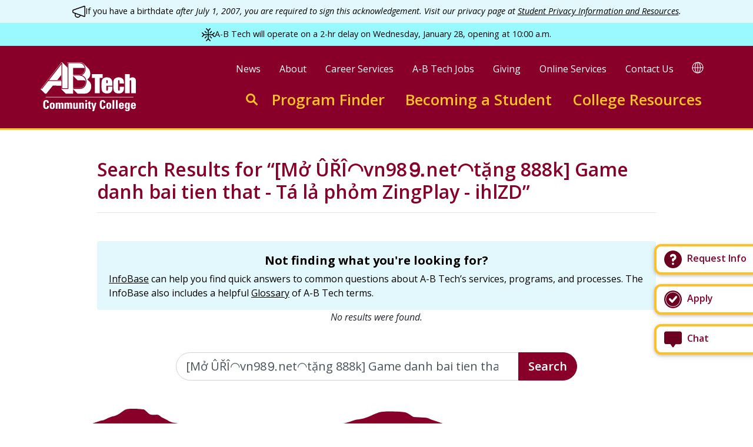

--- FILE ---
content_type: text/html; charset=utf-8
request_url: https://www.google.com/recaptcha/api2/anchor?ar=1&k=6LfHrSkUAAAAAPnKk5cT6JuKlKPzbwyTYuO8--Vr&co=aHR0cHM6Ly9hYnRlY2guZWR1OjQ0Mw..&hl=en&v=N67nZn4AqZkNcbeMu4prBgzg&size=invisible&anchor-ms=20000&execute-ms=30000&cb=8r7srz8cm2tj
body_size: 49485
content:
<!DOCTYPE HTML><html dir="ltr" lang="en"><head><meta http-equiv="Content-Type" content="text/html; charset=UTF-8">
<meta http-equiv="X-UA-Compatible" content="IE=edge">
<title>reCAPTCHA</title>
<style type="text/css">
/* cyrillic-ext */
@font-face {
  font-family: 'Roboto';
  font-style: normal;
  font-weight: 400;
  font-stretch: 100%;
  src: url(//fonts.gstatic.com/s/roboto/v48/KFO7CnqEu92Fr1ME7kSn66aGLdTylUAMa3GUBHMdazTgWw.woff2) format('woff2');
  unicode-range: U+0460-052F, U+1C80-1C8A, U+20B4, U+2DE0-2DFF, U+A640-A69F, U+FE2E-FE2F;
}
/* cyrillic */
@font-face {
  font-family: 'Roboto';
  font-style: normal;
  font-weight: 400;
  font-stretch: 100%;
  src: url(//fonts.gstatic.com/s/roboto/v48/KFO7CnqEu92Fr1ME7kSn66aGLdTylUAMa3iUBHMdazTgWw.woff2) format('woff2');
  unicode-range: U+0301, U+0400-045F, U+0490-0491, U+04B0-04B1, U+2116;
}
/* greek-ext */
@font-face {
  font-family: 'Roboto';
  font-style: normal;
  font-weight: 400;
  font-stretch: 100%;
  src: url(//fonts.gstatic.com/s/roboto/v48/KFO7CnqEu92Fr1ME7kSn66aGLdTylUAMa3CUBHMdazTgWw.woff2) format('woff2');
  unicode-range: U+1F00-1FFF;
}
/* greek */
@font-face {
  font-family: 'Roboto';
  font-style: normal;
  font-weight: 400;
  font-stretch: 100%;
  src: url(//fonts.gstatic.com/s/roboto/v48/KFO7CnqEu92Fr1ME7kSn66aGLdTylUAMa3-UBHMdazTgWw.woff2) format('woff2');
  unicode-range: U+0370-0377, U+037A-037F, U+0384-038A, U+038C, U+038E-03A1, U+03A3-03FF;
}
/* math */
@font-face {
  font-family: 'Roboto';
  font-style: normal;
  font-weight: 400;
  font-stretch: 100%;
  src: url(//fonts.gstatic.com/s/roboto/v48/KFO7CnqEu92Fr1ME7kSn66aGLdTylUAMawCUBHMdazTgWw.woff2) format('woff2');
  unicode-range: U+0302-0303, U+0305, U+0307-0308, U+0310, U+0312, U+0315, U+031A, U+0326-0327, U+032C, U+032F-0330, U+0332-0333, U+0338, U+033A, U+0346, U+034D, U+0391-03A1, U+03A3-03A9, U+03B1-03C9, U+03D1, U+03D5-03D6, U+03F0-03F1, U+03F4-03F5, U+2016-2017, U+2034-2038, U+203C, U+2040, U+2043, U+2047, U+2050, U+2057, U+205F, U+2070-2071, U+2074-208E, U+2090-209C, U+20D0-20DC, U+20E1, U+20E5-20EF, U+2100-2112, U+2114-2115, U+2117-2121, U+2123-214F, U+2190, U+2192, U+2194-21AE, U+21B0-21E5, U+21F1-21F2, U+21F4-2211, U+2213-2214, U+2216-22FF, U+2308-230B, U+2310, U+2319, U+231C-2321, U+2336-237A, U+237C, U+2395, U+239B-23B7, U+23D0, U+23DC-23E1, U+2474-2475, U+25AF, U+25B3, U+25B7, U+25BD, U+25C1, U+25CA, U+25CC, U+25FB, U+266D-266F, U+27C0-27FF, U+2900-2AFF, U+2B0E-2B11, U+2B30-2B4C, U+2BFE, U+3030, U+FF5B, U+FF5D, U+1D400-1D7FF, U+1EE00-1EEFF;
}
/* symbols */
@font-face {
  font-family: 'Roboto';
  font-style: normal;
  font-weight: 400;
  font-stretch: 100%;
  src: url(//fonts.gstatic.com/s/roboto/v48/KFO7CnqEu92Fr1ME7kSn66aGLdTylUAMaxKUBHMdazTgWw.woff2) format('woff2');
  unicode-range: U+0001-000C, U+000E-001F, U+007F-009F, U+20DD-20E0, U+20E2-20E4, U+2150-218F, U+2190, U+2192, U+2194-2199, U+21AF, U+21E6-21F0, U+21F3, U+2218-2219, U+2299, U+22C4-22C6, U+2300-243F, U+2440-244A, U+2460-24FF, U+25A0-27BF, U+2800-28FF, U+2921-2922, U+2981, U+29BF, U+29EB, U+2B00-2BFF, U+4DC0-4DFF, U+FFF9-FFFB, U+10140-1018E, U+10190-1019C, U+101A0, U+101D0-101FD, U+102E0-102FB, U+10E60-10E7E, U+1D2C0-1D2D3, U+1D2E0-1D37F, U+1F000-1F0FF, U+1F100-1F1AD, U+1F1E6-1F1FF, U+1F30D-1F30F, U+1F315, U+1F31C, U+1F31E, U+1F320-1F32C, U+1F336, U+1F378, U+1F37D, U+1F382, U+1F393-1F39F, U+1F3A7-1F3A8, U+1F3AC-1F3AF, U+1F3C2, U+1F3C4-1F3C6, U+1F3CA-1F3CE, U+1F3D4-1F3E0, U+1F3ED, U+1F3F1-1F3F3, U+1F3F5-1F3F7, U+1F408, U+1F415, U+1F41F, U+1F426, U+1F43F, U+1F441-1F442, U+1F444, U+1F446-1F449, U+1F44C-1F44E, U+1F453, U+1F46A, U+1F47D, U+1F4A3, U+1F4B0, U+1F4B3, U+1F4B9, U+1F4BB, U+1F4BF, U+1F4C8-1F4CB, U+1F4D6, U+1F4DA, U+1F4DF, U+1F4E3-1F4E6, U+1F4EA-1F4ED, U+1F4F7, U+1F4F9-1F4FB, U+1F4FD-1F4FE, U+1F503, U+1F507-1F50B, U+1F50D, U+1F512-1F513, U+1F53E-1F54A, U+1F54F-1F5FA, U+1F610, U+1F650-1F67F, U+1F687, U+1F68D, U+1F691, U+1F694, U+1F698, U+1F6AD, U+1F6B2, U+1F6B9-1F6BA, U+1F6BC, U+1F6C6-1F6CF, U+1F6D3-1F6D7, U+1F6E0-1F6EA, U+1F6F0-1F6F3, U+1F6F7-1F6FC, U+1F700-1F7FF, U+1F800-1F80B, U+1F810-1F847, U+1F850-1F859, U+1F860-1F887, U+1F890-1F8AD, U+1F8B0-1F8BB, U+1F8C0-1F8C1, U+1F900-1F90B, U+1F93B, U+1F946, U+1F984, U+1F996, U+1F9E9, U+1FA00-1FA6F, U+1FA70-1FA7C, U+1FA80-1FA89, U+1FA8F-1FAC6, U+1FACE-1FADC, U+1FADF-1FAE9, U+1FAF0-1FAF8, U+1FB00-1FBFF;
}
/* vietnamese */
@font-face {
  font-family: 'Roboto';
  font-style: normal;
  font-weight: 400;
  font-stretch: 100%;
  src: url(//fonts.gstatic.com/s/roboto/v48/KFO7CnqEu92Fr1ME7kSn66aGLdTylUAMa3OUBHMdazTgWw.woff2) format('woff2');
  unicode-range: U+0102-0103, U+0110-0111, U+0128-0129, U+0168-0169, U+01A0-01A1, U+01AF-01B0, U+0300-0301, U+0303-0304, U+0308-0309, U+0323, U+0329, U+1EA0-1EF9, U+20AB;
}
/* latin-ext */
@font-face {
  font-family: 'Roboto';
  font-style: normal;
  font-weight: 400;
  font-stretch: 100%;
  src: url(//fonts.gstatic.com/s/roboto/v48/KFO7CnqEu92Fr1ME7kSn66aGLdTylUAMa3KUBHMdazTgWw.woff2) format('woff2');
  unicode-range: U+0100-02BA, U+02BD-02C5, U+02C7-02CC, U+02CE-02D7, U+02DD-02FF, U+0304, U+0308, U+0329, U+1D00-1DBF, U+1E00-1E9F, U+1EF2-1EFF, U+2020, U+20A0-20AB, U+20AD-20C0, U+2113, U+2C60-2C7F, U+A720-A7FF;
}
/* latin */
@font-face {
  font-family: 'Roboto';
  font-style: normal;
  font-weight: 400;
  font-stretch: 100%;
  src: url(//fonts.gstatic.com/s/roboto/v48/KFO7CnqEu92Fr1ME7kSn66aGLdTylUAMa3yUBHMdazQ.woff2) format('woff2');
  unicode-range: U+0000-00FF, U+0131, U+0152-0153, U+02BB-02BC, U+02C6, U+02DA, U+02DC, U+0304, U+0308, U+0329, U+2000-206F, U+20AC, U+2122, U+2191, U+2193, U+2212, U+2215, U+FEFF, U+FFFD;
}
/* cyrillic-ext */
@font-face {
  font-family: 'Roboto';
  font-style: normal;
  font-weight: 500;
  font-stretch: 100%;
  src: url(//fonts.gstatic.com/s/roboto/v48/KFO7CnqEu92Fr1ME7kSn66aGLdTylUAMa3GUBHMdazTgWw.woff2) format('woff2');
  unicode-range: U+0460-052F, U+1C80-1C8A, U+20B4, U+2DE0-2DFF, U+A640-A69F, U+FE2E-FE2F;
}
/* cyrillic */
@font-face {
  font-family: 'Roboto';
  font-style: normal;
  font-weight: 500;
  font-stretch: 100%;
  src: url(//fonts.gstatic.com/s/roboto/v48/KFO7CnqEu92Fr1ME7kSn66aGLdTylUAMa3iUBHMdazTgWw.woff2) format('woff2');
  unicode-range: U+0301, U+0400-045F, U+0490-0491, U+04B0-04B1, U+2116;
}
/* greek-ext */
@font-face {
  font-family: 'Roboto';
  font-style: normal;
  font-weight: 500;
  font-stretch: 100%;
  src: url(//fonts.gstatic.com/s/roboto/v48/KFO7CnqEu92Fr1ME7kSn66aGLdTylUAMa3CUBHMdazTgWw.woff2) format('woff2');
  unicode-range: U+1F00-1FFF;
}
/* greek */
@font-face {
  font-family: 'Roboto';
  font-style: normal;
  font-weight: 500;
  font-stretch: 100%;
  src: url(//fonts.gstatic.com/s/roboto/v48/KFO7CnqEu92Fr1ME7kSn66aGLdTylUAMa3-UBHMdazTgWw.woff2) format('woff2');
  unicode-range: U+0370-0377, U+037A-037F, U+0384-038A, U+038C, U+038E-03A1, U+03A3-03FF;
}
/* math */
@font-face {
  font-family: 'Roboto';
  font-style: normal;
  font-weight: 500;
  font-stretch: 100%;
  src: url(//fonts.gstatic.com/s/roboto/v48/KFO7CnqEu92Fr1ME7kSn66aGLdTylUAMawCUBHMdazTgWw.woff2) format('woff2');
  unicode-range: U+0302-0303, U+0305, U+0307-0308, U+0310, U+0312, U+0315, U+031A, U+0326-0327, U+032C, U+032F-0330, U+0332-0333, U+0338, U+033A, U+0346, U+034D, U+0391-03A1, U+03A3-03A9, U+03B1-03C9, U+03D1, U+03D5-03D6, U+03F0-03F1, U+03F4-03F5, U+2016-2017, U+2034-2038, U+203C, U+2040, U+2043, U+2047, U+2050, U+2057, U+205F, U+2070-2071, U+2074-208E, U+2090-209C, U+20D0-20DC, U+20E1, U+20E5-20EF, U+2100-2112, U+2114-2115, U+2117-2121, U+2123-214F, U+2190, U+2192, U+2194-21AE, U+21B0-21E5, U+21F1-21F2, U+21F4-2211, U+2213-2214, U+2216-22FF, U+2308-230B, U+2310, U+2319, U+231C-2321, U+2336-237A, U+237C, U+2395, U+239B-23B7, U+23D0, U+23DC-23E1, U+2474-2475, U+25AF, U+25B3, U+25B7, U+25BD, U+25C1, U+25CA, U+25CC, U+25FB, U+266D-266F, U+27C0-27FF, U+2900-2AFF, U+2B0E-2B11, U+2B30-2B4C, U+2BFE, U+3030, U+FF5B, U+FF5D, U+1D400-1D7FF, U+1EE00-1EEFF;
}
/* symbols */
@font-face {
  font-family: 'Roboto';
  font-style: normal;
  font-weight: 500;
  font-stretch: 100%;
  src: url(//fonts.gstatic.com/s/roboto/v48/KFO7CnqEu92Fr1ME7kSn66aGLdTylUAMaxKUBHMdazTgWw.woff2) format('woff2');
  unicode-range: U+0001-000C, U+000E-001F, U+007F-009F, U+20DD-20E0, U+20E2-20E4, U+2150-218F, U+2190, U+2192, U+2194-2199, U+21AF, U+21E6-21F0, U+21F3, U+2218-2219, U+2299, U+22C4-22C6, U+2300-243F, U+2440-244A, U+2460-24FF, U+25A0-27BF, U+2800-28FF, U+2921-2922, U+2981, U+29BF, U+29EB, U+2B00-2BFF, U+4DC0-4DFF, U+FFF9-FFFB, U+10140-1018E, U+10190-1019C, U+101A0, U+101D0-101FD, U+102E0-102FB, U+10E60-10E7E, U+1D2C0-1D2D3, U+1D2E0-1D37F, U+1F000-1F0FF, U+1F100-1F1AD, U+1F1E6-1F1FF, U+1F30D-1F30F, U+1F315, U+1F31C, U+1F31E, U+1F320-1F32C, U+1F336, U+1F378, U+1F37D, U+1F382, U+1F393-1F39F, U+1F3A7-1F3A8, U+1F3AC-1F3AF, U+1F3C2, U+1F3C4-1F3C6, U+1F3CA-1F3CE, U+1F3D4-1F3E0, U+1F3ED, U+1F3F1-1F3F3, U+1F3F5-1F3F7, U+1F408, U+1F415, U+1F41F, U+1F426, U+1F43F, U+1F441-1F442, U+1F444, U+1F446-1F449, U+1F44C-1F44E, U+1F453, U+1F46A, U+1F47D, U+1F4A3, U+1F4B0, U+1F4B3, U+1F4B9, U+1F4BB, U+1F4BF, U+1F4C8-1F4CB, U+1F4D6, U+1F4DA, U+1F4DF, U+1F4E3-1F4E6, U+1F4EA-1F4ED, U+1F4F7, U+1F4F9-1F4FB, U+1F4FD-1F4FE, U+1F503, U+1F507-1F50B, U+1F50D, U+1F512-1F513, U+1F53E-1F54A, U+1F54F-1F5FA, U+1F610, U+1F650-1F67F, U+1F687, U+1F68D, U+1F691, U+1F694, U+1F698, U+1F6AD, U+1F6B2, U+1F6B9-1F6BA, U+1F6BC, U+1F6C6-1F6CF, U+1F6D3-1F6D7, U+1F6E0-1F6EA, U+1F6F0-1F6F3, U+1F6F7-1F6FC, U+1F700-1F7FF, U+1F800-1F80B, U+1F810-1F847, U+1F850-1F859, U+1F860-1F887, U+1F890-1F8AD, U+1F8B0-1F8BB, U+1F8C0-1F8C1, U+1F900-1F90B, U+1F93B, U+1F946, U+1F984, U+1F996, U+1F9E9, U+1FA00-1FA6F, U+1FA70-1FA7C, U+1FA80-1FA89, U+1FA8F-1FAC6, U+1FACE-1FADC, U+1FADF-1FAE9, U+1FAF0-1FAF8, U+1FB00-1FBFF;
}
/* vietnamese */
@font-face {
  font-family: 'Roboto';
  font-style: normal;
  font-weight: 500;
  font-stretch: 100%;
  src: url(//fonts.gstatic.com/s/roboto/v48/KFO7CnqEu92Fr1ME7kSn66aGLdTylUAMa3OUBHMdazTgWw.woff2) format('woff2');
  unicode-range: U+0102-0103, U+0110-0111, U+0128-0129, U+0168-0169, U+01A0-01A1, U+01AF-01B0, U+0300-0301, U+0303-0304, U+0308-0309, U+0323, U+0329, U+1EA0-1EF9, U+20AB;
}
/* latin-ext */
@font-face {
  font-family: 'Roboto';
  font-style: normal;
  font-weight: 500;
  font-stretch: 100%;
  src: url(//fonts.gstatic.com/s/roboto/v48/KFO7CnqEu92Fr1ME7kSn66aGLdTylUAMa3KUBHMdazTgWw.woff2) format('woff2');
  unicode-range: U+0100-02BA, U+02BD-02C5, U+02C7-02CC, U+02CE-02D7, U+02DD-02FF, U+0304, U+0308, U+0329, U+1D00-1DBF, U+1E00-1E9F, U+1EF2-1EFF, U+2020, U+20A0-20AB, U+20AD-20C0, U+2113, U+2C60-2C7F, U+A720-A7FF;
}
/* latin */
@font-face {
  font-family: 'Roboto';
  font-style: normal;
  font-weight: 500;
  font-stretch: 100%;
  src: url(//fonts.gstatic.com/s/roboto/v48/KFO7CnqEu92Fr1ME7kSn66aGLdTylUAMa3yUBHMdazQ.woff2) format('woff2');
  unicode-range: U+0000-00FF, U+0131, U+0152-0153, U+02BB-02BC, U+02C6, U+02DA, U+02DC, U+0304, U+0308, U+0329, U+2000-206F, U+20AC, U+2122, U+2191, U+2193, U+2212, U+2215, U+FEFF, U+FFFD;
}
/* cyrillic-ext */
@font-face {
  font-family: 'Roboto';
  font-style: normal;
  font-weight: 900;
  font-stretch: 100%;
  src: url(//fonts.gstatic.com/s/roboto/v48/KFO7CnqEu92Fr1ME7kSn66aGLdTylUAMa3GUBHMdazTgWw.woff2) format('woff2');
  unicode-range: U+0460-052F, U+1C80-1C8A, U+20B4, U+2DE0-2DFF, U+A640-A69F, U+FE2E-FE2F;
}
/* cyrillic */
@font-face {
  font-family: 'Roboto';
  font-style: normal;
  font-weight: 900;
  font-stretch: 100%;
  src: url(//fonts.gstatic.com/s/roboto/v48/KFO7CnqEu92Fr1ME7kSn66aGLdTylUAMa3iUBHMdazTgWw.woff2) format('woff2');
  unicode-range: U+0301, U+0400-045F, U+0490-0491, U+04B0-04B1, U+2116;
}
/* greek-ext */
@font-face {
  font-family: 'Roboto';
  font-style: normal;
  font-weight: 900;
  font-stretch: 100%;
  src: url(//fonts.gstatic.com/s/roboto/v48/KFO7CnqEu92Fr1ME7kSn66aGLdTylUAMa3CUBHMdazTgWw.woff2) format('woff2');
  unicode-range: U+1F00-1FFF;
}
/* greek */
@font-face {
  font-family: 'Roboto';
  font-style: normal;
  font-weight: 900;
  font-stretch: 100%;
  src: url(//fonts.gstatic.com/s/roboto/v48/KFO7CnqEu92Fr1ME7kSn66aGLdTylUAMa3-UBHMdazTgWw.woff2) format('woff2');
  unicode-range: U+0370-0377, U+037A-037F, U+0384-038A, U+038C, U+038E-03A1, U+03A3-03FF;
}
/* math */
@font-face {
  font-family: 'Roboto';
  font-style: normal;
  font-weight: 900;
  font-stretch: 100%;
  src: url(//fonts.gstatic.com/s/roboto/v48/KFO7CnqEu92Fr1ME7kSn66aGLdTylUAMawCUBHMdazTgWw.woff2) format('woff2');
  unicode-range: U+0302-0303, U+0305, U+0307-0308, U+0310, U+0312, U+0315, U+031A, U+0326-0327, U+032C, U+032F-0330, U+0332-0333, U+0338, U+033A, U+0346, U+034D, U+0391-03A1, U+03A3-03A9, U+03B1-03C9, U+03D1, U+03D5-03D6, U+03F0-03F1, U+03F4-03F5, U+2016-2017, U+2034-2038, U+203C, U+2040, U+2043, U+2047, U+2050, U+2057, U+205F, U+2070-2071, U+2074-208E, U+2090-209C, U+20D0-20DC, U+20E1, U+20E5-20EF, U+2100-2112, U+2114-2115, U+2117-2121, U+2123-214F, U+2190, U+2192, U+2194-21AE, U+21B0-21E5, U+21F1-21F2, U+21F4-2211, U+2213-2214, U+2216-22FF, U+2308-230B, U+2310, U+2319, U+231C-2321, U+2336-237A, U+237C, U+2395, U+239B-23B7, U+23D0, U+23DC-23E1, U+2474-2475, U+25AF, U+25B3, U+25B7, U+25BD, U+25C1, U+25CA, U+25CC, U+25FB, U+266D-266F, U+27C0-27FF, U+2900-2AFF, U+2B0E-2B11, U+2B30-2B4C, U+2BFE, U+3030, U+FF5B, U+FF5D, U+1D400-1D7FF, U+1EE00-1EEFF;
}
/* symbols */
@font-face {
  font-family: 'Roboto';
  font-style: normal;
  font-weight: 900;
  font-stretch: 100%;
  src: url(//fonts.gstatic.com/s/roboto/v48/KFO7CnqEu92Fr1ME7kSn66aGLdTylUAMaxKUBHMdazTgWw.woff2) format('woff2');
  unicode-range: U+0001-000C, U+000E-001F, U+007F-009F, U+20DD-20E0, U+20E2-20E4, U+2150-218F, U+2190, U+2192, U+2194-2199, U+21AF, U+21E6-21F0, U+21F3, U+2218-2219, U+2299, U+22C4-22C6, U+2300-243F, U+2440-244A, U+2460-24FF, U+25A0-27BF, U+2800-28FF, U+2921-2922, U+2981, U+29BF, U+29EB, U+2B00-2BFF, U+4DC0-4DFF, U+FFF9-FFFB, U+10140-1018E, U+10190-1019C, U+101A0, U+101D0-101FD, U+102E0-102FB, U+10E60-10E7E, U+1D2C0-1D2D3, U+1D2E0-1D37F, U+1F000-1F0FF, U+1F100-1F1AD, U+1F1E6-1F1FF, U+1F30D-1F30F, U+1F315, U+1F31C, U+1F31E, U+1F320-1F32C, U+1F336, U+1F378, U+1F37D, U+1F382, U+1F393-1F39F, U+1F3A7-1F3A8, U+1F3AC-1F3AF, U+1F3C2, U+1F3C4-1F3C6, U+1F3CA-1F3CE, U+1F3D4-1F3E0, U+1F3ED, U+1F3F1-1F3F3, U+1F3F5-1F3F7, U+1F408, U+1F415, U+1F41F, U+1F426, U+1F43F, U+1F441-1F442, U+1F444, U+1F446-1F449, U+1F44C-1F44E, U+1F453, U+1F46A, U+1F47D, U+1F4A3, U+1F4B0, U+1F4B3, U+1F4B9, U+1F4BB, U+1F4BF, U+1F4C8-1F4CB, U+1F4D6, U+1F4DA, U+1F4DF, U+1F4E3-1F4E6, U+1F4EA-1F4ED, U+1F4F7, U+1F4F9-1F4FB, U+1F4FD-1F4FE, U+1F503, U+1F507-1F50B, U+1F50D, U+1F512-1F513, U+1F53E-1F54A, U+1F54F-1F5FA, U+1F610, U+1F650-1F67F, U+1F687, U+1F68D, U+1F691, U+1F694, U+1F698, U+1F6AD, U+1F6B2, U+1F6B9-1F6BA, U+1F6BC, U+1F6C6-1F6CF, U+1F6D3-1F6D7, U+1F6E0-1F6EA, U+1F6F0-1F6F3, U+1F6F7-1F6FC, U+1F700-1F7FF, U+1F800-1F80B, U+1F810-1F847, U+1F850-1F859, U+1F860-1F887, U+1F890-1F8AD, U+1F8B0-1F8BB, U+1F8C0-1F8C1, U+1F900-1F90B, U+1F93B, U+1F946, U+1F984, U+1F996, U+1F9E9, U+1FA00-1FA6F, U+1FA70-1FA7C, U+1FA80-1FA89, U+1FA8F-1FAC6, U+1FACE-1FADC, U+1FADF-1FAE9, U+1FAF0-1FAF8, U+1FB00-1FBFF;
}
/* vietnamese */
@font-face {
  font-family: 'Roboto';
  font-style: normal;
  font-weight: 900;
  font-stretch: 100%;
  src: url(//fonts.gstatic.com/s/roboto/v48/KFO7CnqEu92Fr1ME7kSn66aGLdTylUAMa3OUBHMdazTgWw.woff2) format('woff2');
  unicode-range: U+0102-0103, U+0110-0111, U+0128-0129, U+0168-0169, U+01A0-01A1, U+01AF-01B0, U+0300-0301, U+0303-0304, U+0308-0309, U+0323, U+0329, U+1EA0-1EF9, U+20AB;
}
/* latin-ext */
@font-face {
  font-family: 'Roboto';
  font-style: normal;
  font-weight: 900;
  font-stretch: 100%;
  src: url(//fonts.gstatic.com/s/roboto/v48/KFO7CnqEu92Fr1ME7kSn66aGLdTylUAMa3KUBHMdazTgWw.woff2) format('woff2');
  unicode-range: U+0100-02BA, U+02BD-02C5, U+02C7-02CC, U+02CE-02D7, U+02DD-02FF, U+0304, U+0308, U+0329, U+1D00-1DBF, U+1E00-1E9F, U+1EF2-1EFF, U+2020, U+20A0-20AB, U+20AD-20C0, U+2113, U+2C60-2C7F, U+A720-A7FF;
}
/* latin */
@font-face {
  font-family: 'Roboto';
  font-style: normal;
  font-weight: 900;
  font-stretch: 100%;
  src: url(//fonts.gstatic.com/s/roboto/v48/KFO7CnqEu92Fr1ME7kSn66aGLdTylUAMa3yUBHMdazQ.woff2) format('woff2');
  unicode-range: U+0000-00FF, U+0131, U+0152-0153, U+02BB-02BC, U+02C6, U+02DA, U+02DC, U+0304, U+0308, U+0329, U+2000-206F, U+20AC, U+2122, U+2191, U+2193, U+2212, U+2215, U+FEFF, U+FFFD;
}

</style>
<link rel="stylesheet" type="text/css" href="https://www.gstatic.com/recaptcha/releases/N67nZn4AqZkNcbeMu4prBgzg/styles__ltr.css">
<script nonce="FsPFF-qQgtc2CpC-VviFiQ" type="text/javascript">window['__recaptcha_api'] = 'https://www.google.com/recaptcha/api2/';</script>
<script type="text/javascript" src="https://www.gstatic.com/recaptcha/releases/N67nZn4AqZkNcbeMu4prBgzg/recaptcha__en.js" nonce="FsPFF-qQgtc2CpC-VviFiQ">
      
    </script></head>
<body><div id="rc-anchor-alert" class="rc-anchor-alert"></div>
<input type="hidden" id="recaptcha-token" value="[base64]">
<script type="text/javascript" nonce="FsPFF-qQgtc2CpC-VviFiQ">
      recaptcha.anchor.Main.init("[\x22ainput\x22,[\x22bgdata\x22,\x22\x22,\[base64]/[base64]/MjU1Ong/[base64]/[base64]/[base64]/[base64]/[base64]/[base64]/[base64]/[base64]/[base64]/[base64]/[base64]/[base64]/[base64]/[base64]/[base64]\\u003d\x22,\[base64]\\u003d\x22,\x22wqrCh13CsCIiSwl4wooaFnYLwpbClsKrwqdYw7hHw6TDisK0wokcw5sSwp3DpwvCug3CgMKYwqfDni/[base64]/wozCniLDnSzCssK+wq3Cg8OjR8OUwqrCh8OPfFnCtnnDsRHDvcOqwo9lwp/[base64]/ChlLDln45UsKFw7XCl8K7w67CusO/w5vCpcOhUMKfwqXDtFLDsjrDj8OWUsKjFcK0OABLw4LDlGfDocOuCMOtUsKfIyUgaMOOSsOJahfDnSNhXsK4w7rDi8Osw7HCiH0cw64gw4A/w5NQwr3ClTbDvCMRw5vDvi/Cn8O+dCg+w41vw7YHwqUrN8KwwrwJD8KrwqfCjcKVRMKqTgRDw6DCtMKxPBJDKG/[base64]/e1J5w6/[base64]/wqE7w6bDgsONw5HDocK5MsOUNSUhPMKUBmQDZcKTw5bDrB7CrcOLwqHCksOJIivCtjY1RcOxGRXClsOTCMO9dizCkcOAY8O0P8KcwrPDjg0pw402wpHDhMOIwolxIjLDqsOHw4QeRD1ew6FHK8K1BATDucONXVw+w57CpkI0AsOMTF/[base64]/[base64]/w6AGARNBw4IcJcOLNMO6woVmwrcewrPCrcK+wpAiNsKcwp7CscKOJBrDs8KwbT5Pw4FiDUHCi8OoEMO/wqzDs8Knw6TDrQR5w67ClcKYwoUbw47CoD7CqMOmwprCrMKMwoEoNwPCuFZWfMOITsKQXcKoBsOYa8OZw7xsIiXDtsKIcsOwYQdCJcKqw4wUw4nCoMK2wpQew5nDn8O0w5nDrmFKXBBEQhpbIRvDvcOrw7bCmMOeSBB2IBfCqsKYDFd/w4t/[base64]/[base64]/Cg8Kdw7M2w4l1EMKIwoxxCsK+w4xEw4vDrsOiZcKKw4fDtMOQQ8KHAsK6CMOMbAHDqRLCnH5cw4zCvzNaCHHCiMOgF8OHw7dPwpsYTcOBwq/DgcK5ehjClihgwq/[base64]/DmnvDnCfDp1tew5t8KGzCncOtX8Oew5LClsKvwobChXUud8KxX2DDh8KDw5nCqQ7CrwbCs8Oca8OxRcKawqRtwqDCthg6GXZyw4ZmwpExK2p/IwVSw6Qvw4tfw7jDsF5VJXPCjMKpw71xwogew7vCsMKvwrzDmMKiZMOSdxpVw7tBw7w1w78Ow6kiwoXDmhvChVfCkMOFw61mN0RIwqfDjsOhLsOkWmQUwr8ENxwLT8KcTjRAGMO+FsK/wpPCk8K/[base64]/CowY9wonDimjDu0Zfw7Q3w4cPWQEkNRrDnxLDr8KLLsOAAkTDvsKmw6RFORRuw7rCpMK3UxvDtjkgwqnDpMKYw5HDkcK6YcKXJU1URw4GwoEDwrg+w7N2wpXDsnnDs0/DoVZcw5vDq398w5lqS2hdw6XCrmnCq8KAER4OKUjDiDDCscKiOg3Cv8Oew5pRDS0BwrYETsKoFcOywoJWw6Y1QcOqa8K0wpxQwq7DvHnCr8KIwrMATsKaw5tWbU/Com1OIcKtYMObCcOHVMKwdXPDgifDjU3DpWLDs23DgcOqw6xtwr1XwpHCpMK+w6TCimlFw4sQBMKZwqnDvMKMwqPChzkQbsKAeMK0w4w0JV/DpMOHwoYIKMKTU8K0L0XDk8O7w7dmFEhITyjCpSzDpcKpIQfDnkcyw6bDlD/[base64]/CmUDCkXlgDcOaal/Cmh5vw5fCnXVjwpg/w40KIRjCg8KpBMOAdsOaR8OGe8KGbMOYVSlcPcKGUsOgVBsUw7jCnT3CpXnCnCTDlUDDg1Nlw7koDMOzTXE5woTDoClYL0TCtWohwqjDiVvDvcK7w7/ChlkDw5PDvhMVwoXCkcOLwoPDqcKbJ2vChcKbFz0aw5scwq5FwoTDskPCtxLDgH9XacKZw70lSMKnwrUFeF7Do8OsPAN4McKNw4HDqh7Chyo0DHR/w6HCnsOtS8ORw69Dwot/wrgLw6ZidMKAw5PDucO5Cg/DssO9wovCuMONKWXCnMKgwo3Cl2rDhEbDicOdR0A8ScKZw5Bkw6nDrFjCgMO2DMKqDUTDuGrDs8KRM8ObIhcpw6ZZXsKbwpYNKcO/AyAPwrnClcODwpRdwqY2SX7DuXsOwo/DrMK2wqTDsMKiwpV9FWDCrMKsLS0AwqnDgsOFDDUWcsOfwpHCuknDi8OjXTcAwpXCosO6MMOmFhPCisOFw5/Cg8Kmw6/CuUhFw5VAQwprw41kUmkIQHXDscKxeGXCiE7Dn0/Dv8OFBGnCnMKgLy3CgXDCg0xpIsOVwp/CkUXDk2sXQ27Dr23DtcKtwrEXK1VMQsOvQsKVwq3Cv8ONKybDmR/DlcOKEsOCwrbDsMKAcC7DvXnDnh9ewonCh8OfS8O4Xg5Gfj3CncKsZcKBdsKJUirCisKtMMOuYCHDlnrCtsOqH8K+wqNUwoPCk8OIw5vDrAo3IHfDrnEkwr3CssO9fMK5wpDDphnCu8KCwq3DpcKMD3/CosOiCWw7w7AXCGPCs8OWwr3DncOVMFZgw6M4w4zDtWNWw40cX2jCryhLw6/DlEvDnDXDucKGeyLCt8O5wojDisKTw44uRTAlw4QpO8OyZcO5PWDCucOgwprClsOLY8OCwr8JXsOdw5jDu8Opw61UUsOXRMKRD0bDuMOZwo99wqwGwpnCnHrCjMORwrDDvBTCosK8wqPDl8KRJ8KjclRMw5PCqzsOS8KlwrPDp8KGw5LCrMKrS8KNw6zDn8O4K8O2wq/DicKXw6zDrnw5GFI3w6vChB/Cjlh1w7MtGR11wo1cTMOzwrw1wo/DosKQC8KYGHRkdGfCucOyAgFVeMKBwooceMOYw6/DvVQdLsKiOcObwqXCiwjDlMO6w41uB8OBw73Cpw1zw5DCuMODwpEPLAN9X8OFfSbCqHEswpAqw4zDvzfDgC3DvMK6w4FQw7fCpTfCkMKyw47DhjvDhcKMM8O/w4EUAyjCrsKpbmAVwqBDw5fChsK6wrzCocO2a8Oiwq5cYifDm8O+SMK/UsO1csKowoDCmDHCr8Kcw6jCpHJFNU40w6JAVizCn8KlCUcxIGVgw4QCw63CncOeCz3Ck8OWSX/DgsO6w6fCgkfCiMKccMKidMK0w7RHwqR1wozDrGHCmSjCs8KAw6Q/bWx0PcKAwoXDn1/DisKjAzXDjE0wwoXDo8KZwokewqDClcONwq/DrQHDmGlnC2/[base64]/[base64]/w5LDi1Vnw4A8w5jCs8KXwr3CmG3CsEXDuFPDrQfDrcKXw5rDnsKaw4lYeBVnBRNqXCnCrS3Di8OPw4bDvcKqXcO0w5hMKz3CuxYqQQLDilxiGcO5YsKvfG/CombCqlfCqU7Dp0HCg8O0CGFSw4rDrsOxOG7CqsKMcMOiwpB8worDhsOgwpLCt8Oyw7jDqsOkNMKSTj/DlsK9SVA9w6nDgALCjMKIVcKhwpRtw5PCsMOMw7N4wqTCvm8MYsOcw6QKSX0JVXkzEHF2eMOPw54fWxfDoAXCnQU6P0/Cm8Oyw4trYnFwwqMsWU9dDAlZwrl4wosqwpAEw6bCoAHDgRLCvQPClWDDgWJqTygfQiXCoQxHQcOvwpXDgD/CnMK5UsKoIMKbw4LCs8OcF8Kcw784wqrDsCnCv8KLfCIuKjw7wosNAAQ1w4kFwrVCNMKLC8Kdwp46EGzCgx7DrwDDpsOFw5NxXxVBw5HDsMKbK8O+AsKXwpDCv8KESk1eLwzCombCosKxRcOmYsKcCmzCgsO/RMKxeMKpFMOpw4HCljnDrXw+ZsOOwoPCkhzDtANBwqvDvsOJw7PCrcKwNHjDhMKkwrwGwoHClcO3w6nCq1nDiMOAw6/Dv1jCoMOow4rDl3XCmcKVSjfDt8KfwqXDjSbDlCHDjltww61DTcOIL8OCw7TCnhnCnsKyw4dxbsOhw6DCvMKSTH0IwoTDlnjCt8O4wo5Pwp0hZMKVMsKqLMOBQR5GwoJrF8OCwqnCnG/CmgFDwp3Cs8K8AcO8w7p1eMKweWMKwpJbwqUTb8KvHsKCfsOpf0AiwpHCssOPB1EeSAtMOE5zcCzDoHoYSMO3SsOywrrDq8KKSiZBZMOTGCR4VcKWw5zDqylvwpxUekrCv0lvVmzDqsOOwoPDjMO/HhbCoEtYbAjClyDDscKZPErCnlo1wrvCpsK1w4/DoxvDtEc3w6DCmcO4wr0jw6TCgMO9ZsOhDsKPwpjDj8OHDisuDlvCssODJcOvw5cDCsKGHWDDusOVLcKkIDbDiw3CnsOawqDCvW/CkcKdIsO/w7jCqD8ZEmzCmi4uwprDqcKHfsKfesKWGsKDw6PDtXrChcO8w6PCs8K/FXd4w5HCr8OnwofCtCIKaMOvw7XCvzlTwojCvcKBw4XDhcOVwqjDvMOpEMOfw4/[base64]/DsMOZw7bClw7ClsOUdS1Ywrtvw68mw4zDhMOxdHJBwoRowpFZaMKwZsO2RMOvbm9rW8K0My/Dt8OqU8K2Qhx5wpbChsOTw5XDucOzJjlfw71NJkbCs3rCr8KIL8Orw7/ChhDDscOOwrZzw5kNw79OwrpGw4bCtCZBwpwKZzZXwpjDicKEwqDCsMKtwp7CgMKfw7QbGmB5R8OWwqw9WGFMMAJRHFrDncKMwooYC8Kzw6EOYcKBfmzCtkPDhsK7wpnCpAVYw7nDoAcDEsOKworDhRt+EMOndC7Dh8K1w4LDgcKBGcOvdsOAwp/DhzrDqTpjHm/DqcKwEcKMwqTCplDDqsKIw7hfwrTCqk3CpW3CvcOxaMOAw7o2esO/worDjcOLw5RMwqbDvWDCuz9pbB8CFT0/[base64]/[base64]/Ck8OMBSRzw5XDmDTDoMK5w4FpVsKvw48LJMOwHcOuFS3CsMOqJ8O6dsK1wrI7X8KEwrPDjnM8wrQ/E3UVW8OxFRTCrFgGO8OeXcKiw4rCszTDmGbDmH0Sw7vCjWZ2woXDqyAwGgnDu8KUw4kZw4xmHzHDkndlwqXDrV0RPj/Dn8Ogw57ChTllbMOZw74nw6/DhsK+w5DDncKPGsKswqgwHMOYa8KIVsOvNVkowo/Cv8O6A8O7ZURYLsOQR2rDhcOGwo4DHBHDpW/CvQ7CtsOvw7vDvyfCrAzCrMKVwpUjw78Fw6QkwrzCp8O/woTCiyZ8w7gMcGrDmMKlwptYakIBZk9mSW3DlMKgVn40Lll+YsKAbcOZCcKJXynCgMObNADDpMKHBMKnw6DDsUVVSxVGw7gCR8OlwoHCgxViKsKGezLCk8OOwoYGw5E3IcKEFzjDhkXCgDgnwr4Hw6rDn8K6w7PCt0QcGHZ4fcOcOsOkfMOzw5nDmz9Vw7/Ch8OzKRQ9Z8OeGsOjwp7Do8OabhzDt8K6w4E5w5IAczvDjMKsfRjChkJow47DgMKEb8K4wrbCs3kQwpjDpcKdBsOJAMOtwrIKEkjCsxINaWpawrzCmTERDsKWw5TCiBbDjsOawqAeDgXCqkvDlcOiwo5eIVt4wqUVY0fCmjrCnsOkYyUTwqzDgjMjSxsNKh9nSU/DmDdEwoI5w55CcsKTw7h3L8OgA8K8w5d9w5wubSt1w6LDtxp/w4t0GsOIw5skwpzDoFPCvTUDd8Ovw5pHwo1XUsKbwofDkDTDrwrDg8Kuw4PCt3ZTbRlFw63Dixo3wqTCnxXDnnfCpUwnwoRndcKWw64MwpxUw5kfH8KnwpPCmcKQw4dIUUHDnMO6BBAZRcKrW8OmbiPDgMOzD8KvFitQJcKRQ2/Ch8OpwoHDhMOgLnXDjcKuwpLCg8KteBFhw7LCvkrCml8qw4EvWMKIw5k+wqAiQ8K6wrPCtDDCizwPwo/Ch8KhPALClsOfw48/ecKaOAbDoXTDh8OGw5/[base64]/ChEJBw4bCjUhHwrDCj8OKVxRhYTzDhBPCqTImNDl2w7Mjwqx/DsKYw4XCg8O9G2UuwoMLeU/DicOUwpEfwqF+wp/[base64]/[base64]/DgMKMwqo3OcK+w4DCtcKMfmrDihbClsO3UsKrw5UHw4LCjsO3wo3Cg8KhZ8OpwrTDonMbDcOKwoXCo8KLAX/DmhQUQsKbel9Ew5TCkcOIe1DDgHgJUcO/w6ddYmUpWF7DksK2w4FrRsKnBXjCqDzDncK4w5tZwogFw4fCvBDDnRcUwojCt8KzwoRkDcKODcKxHi7CoMK+Pk43wqpJIwkEQlbDmMKGwqogN0F+H8K2wonCi0/DnsKAwr4kw45NwqrDkcKUI3ZoBMOxJEnCuQ/DtMKNw4pAOCLDr8OGcDLDrcKrw4hMwrZ3wr0HHHPDq8KQacKbaMOhTF4Iw6nDi3AhcjDCpUo9M8KOKklWwoPCv8OsLGnDkMODMcKdw6vDq8ONEcOnwpFuwqHDnsOgJcO2w47Dj8KUeMK/fFjCshzChxIhVMKkwqLCucOWw7B2w7ZFLsKqw7pMFhbChy9uNcOtAcK/Ez1Iw70tfMONQ8KhwqTCrMKewoNrOGDCtMOxwrjDnzLDmnfCqsOPBsKrw7/DkTjDuz7DnHrCmC0lwr0yF8OLw6zCjsKlw44cwp7DlsOZQzRow55fecOOf0Zlw5o9w4nDgAdYUEbDlC7CqsOPwrlzY8Krw4E+w7wgw5XDusOdLGpAwo3Cn0QrWcK7EsKZNsOwwrvChXUKZsKaw77CssO2Pn58w4fDlcOhwptAdcKVw4/[base64]/CknxawonDsAzCnRrDpxwJJGBPwp/Ctn/CrsKvccOAwposIMKkA8OTwr7CuGlrTEwfXsK7w68rwpZ+w7Rzw6HDmFnClcOsw6how77Djkc0w7k5asOEE0LCpcKvw73DvQ/DvsKHwojCow1Zwr9+wow9wpdsw5YrBcOyJ0XDkWjCpcOqIFPCkcKVwozCusO6MyNIw6TDuxdWYQvDuGbDjFklwolJw5nDvMOYPB0QwrMwZsKGOhTCs3deccKWwqzDjRrCssK0wosDBwnCq1pwG2zCgQY/w53CqkR0w5TDlsKoQmzCucOXw7rDsWMjCX9nw418HV7CtVgcwrHDkcKawqjDgAvCqsOHSGnCllPCk2puFzVgw7gRecOPB8Kww63DsyzDsWzDkV9TMFo/wrlwR8KXw7piw5E9HmBTKcKNc0jCjcKSRQI/w5bCg23CjxDDsAzCvmxBalodw6Vmw6/Dqn7ChEXCqcOzwpMUwo3CkXYkDFJXwqXCrWEuKiNMPArCjsO/w786wp4fw4U7HMKHf8K7w60lwqgfXHPDm8OMw6oBw5zCqS8/wrNnYMKew6zDtsKnQ8KhHXXDo8KDw5DDiihLV3Q/wr4nGcOWNcOBWhPCscO+w7XDmsOTHcOlCH0OH0VgwqHCtgU0w4PDvHnCvlkowqfCv8OAw63DshvDosKRCGEnCMO6w6bDgAQMwr7DusOcwoXDucKWDijCoWdZCHtDaD/DvXTClW/Dl1gnwptLw6fDvsOrY0Qlw4/[base64]/[base64]/Ct8O/fn5WwoLCocObe8Onw5vCgTLCoHDClMONw5bDscKdFkHDim/[base64]/eHfCokfCtUDCiT/DmBZ/w7t0w4rChXrCjhBnT8OeYQIbw77CpsKeIUjDnBTCh8OJw5oLwp85w4woelnCshbChsKtw6xewql5WC4BwpMUYMOYEMOHR8Otw7NLwoHCnXIcw4bDoMOyG0XCicO1wqd4wqvDjcKgG8OndmHCjB/[base64]/[base64]/DpApYekDCgWHDuXjDocOWEMK6w7rDvyfCrQTDlsOsQRoXUcOdG8KZa1oECVp/wrfCu2Vow7DCvMOXwpEWw7bDocKtw5UIC3sgKMOjw5/[base64]/[base64]/CqMKEUwfCu8KDf8ODw591w7XDnhIGw6hpKH8vwqfDpHjCrsOUEcOcwpLDjsO3wpnCjh3CmsK2bsOcwoI3wpPDqsKFw7jCsMKMU8O/fzw3EsKSNzHCtR3Dt8KTbsOjwoHDvMOuHS8OwoXDiMOlwroDwr3ChUfDiMOrw6HDm8Omw7rCq8Oew640PyVnNj/[base64]/DownDiMOpw5gxwp/DhMKaMsOEaxRDG8OHwq43OWXDscK9HsKywqjDhxRPD8Kfwq5sRMK1w7c6dyR/wplxw7LDom5rXMKuw5LDjsOkNMKMw4ZhwppIwopiw7JeNTgUwq/CisOpWQvDhw4jTsOpScOBDsK5wq0XNzbDmcOWw6jCl8O9w77CvwHDrxDDuV7DqzHChRnChcOIwqbDr2fDhUxjccK1wo3CnQDCi2nDkF4Zw4wswrHCt8KEw6nCsCMscMKxw6nCgMK3JMO3wpfDk8OXw4/CuyQOw4UPwqUww5xywqrDsQNEw4ItNQTDmsOZESzDhl/DpcOSHMORw7tsw68FNMOUwo/Ch8KWAXXDqwo8WnjDlUdMw6Nhw4jDsTU5BEfDnnYfK8Kwfl9hw4YOMTB3wprDn8KdHEdAwqhaw4Nqw4cqfcOHdsOYw5bCrMKHwrrCpcK5w7QUwqPCgg4TwqHDuC3DpMKBDwvDkkvDvcOLKMOnIggdw4Ysw65IO0/CvQFCwo5JwrpHIltVQ8O7GsKVQsKnNMKgw5FNwojDjsOUK1nDkBBowoIcKcKEw47DgAE7W3fDngrDhlkyw43CiBUfMcOXJmXCmWzCqRlXWijDgcOpwpdZNcKbK8KjwoBTwrkUwpcQCWs0wo/[base64]/DgHbCmjnDuWTCkxnDqcKSccK8RT84w6g8BnJBw60ow6wpK8KLFi0NY0ZkA2gCwrjCpULDqSjCp8Obw5cnwq0Lw5jDpMKlw5dqScOpwp3Dg8OgHTnDhErCusKowqAewoUiw7kvIkrCql5Vw4g2Uz/CqMORNsO3W0HCmk42bsOIwoJmSUsxQMObw4TDhngpwozDvMKuw63DrsO1Gj14a8KvwojCn8O9AznCq8OOwrTCgxPCmMKvwrfCsMKvw69pMDrDocKQU8OwDRnCj8KGw4TCgB8Bw4TDkEoYw53CiEYGw5jCjsK3wqcrw7EDwonClMKFVMOFw4DDvDU8wowHwqF8wp/DrMK/[base64]/D8OEfsKEdcO9w7kQZhDCt0waegjCocKhfwMVWMKbwrtMw5QwT8OiwodQwqgMw6V9ecO8ZsKkw7FRfRBMw6h0wqfCl8O5RMOXSwXDqcOvw5FkwqLCjsOFb8OEw77DmMOtwp9+wq7Cq8O/AhXDqnAewqbDiMOcJjZdbMOgJ2LDqcKMwoRlw6vDjsOzwokXwqbDmHpRw4lMwp0lwqk6Wj7Cs2fCmUjCsn7CocOAQmzCvm5PQMKODxjCvsOcwpcMKDt/[base64]/CvWTDvyJewq/DoQ7CnkMqFFbDsMKuMMOBWTfDvExSDMKxwoFELQHClAxbw4tMw6XCpsOKwpN5YFvCoxzCrwgrw5/Dgh8NwpPDoHVAwqHCkndnw6fCpAdBwqgvw7scwrpRw7VQw6sjCcKSwrXDrWnCu8OnMcKkcMKDwoXCjylTbwMVRMK1w4zCiMOwEsKow6U/wodEdV9Pw5vCtQMHw6nCnltnw5fCixxww6U+w6XDrS4jwpEBw5PCvsKGLSjDlx9XXsO4VMK1wpzCsMOOSB4CKcKgw4XCgC3DqMKTw5nDr8K7QMK8CCo/Rjldw4PCpWxtw5LDo8KXwqJkwoVOwpbCigbCqcO3dMKTwrRoczcrCMOSwolUw47CiMOWw5FyBMKsRsOaRGDCscK4wqnDrCHChcK/RsOpVMOYB2JjWgRQw4x2w48Vw7LDkTrDsjc0LMKvWhzDoSwPecODwr7Cv3hcw7TCjzMzGFPCkHTChWlPw4Q+JsOaX29rw7NdUyR6woLDqzfDvcODwoFlAMOIKsOnPsKHw7sFJcKMw5zDpcOeR8Odw7XCoMKtLBLDoMKEw7kzN1LCpxTDjwQBDcOSfk0xw7fCk07CtMO/[base64]/CtGZXwqBRMg8VSU7CjFLCkGIrw40ZUMObEisZwrjCgsOxwrzCvypFC8KEw4JzThB0w6LCjMOtwqLDpsOiwp7Cg8OSw73Dv8OfdkJpwrvCuW14GifDicOiJMOfw7/DucO9w4FIw6bCqMK6w6bDnMKKJjXDniJxwonDtGPCoBLChcOQw7MHFsK8TMOAAm7CtjEAw7fCpcOqwppHw4XDjMONwq7CqxBNMMOowobDiMKvw4tgBsOEWWjDlcO7A3vCiMK7S8K5BEJuRiBVwpQxBH9Wd8K6PcKQw7nCrMKDw4sLT8KNQMK/[base64]/DhAzCisKkwrp3w4ZwDMKDw5YqLS4gVRlPw6oRfRHDokgFw43Dm8KOV2YkXcKzAMO+PCN9wpHCindTSxFnP8KKwrTDsxcIwqt5w7k6P0TDkArCgsKZK8KQwr/Dk8OBw4bDiMOEMgbCs8K2V2vCkMOhwq9ZwrbDu8KVwqdTaMOFwoJVwrgCwrnDt3UPw6BCWsOqw4ItG8OGw6LCgcOBw4ArwojCjcONeMK0w49Nwr/CmS4DBcO5w5Etw4XCinnClWvDiSoKw7FzYnjCslrDpBkcwp7Du8OOZC54w7BiCnzCmMOjw6bClBHDgBvDsizDtMOFwq1Qwro8w4HCrHrCicOTesK6woA/O0NKw6FIwpt2TwllOMKywplXwrrDoXIxwpbCqT3CgnDDuDJWwpfDvcOnw4TCsA9hwq9Yw6IyJMO9wqvDkMO+wpbCrMO/L2kLw6DCjMKMTynDlMOXw48Xw5DCvMKZw4xQY0rDlcKqJg7CucKrwrd7czZSw7NXY8Ocw5DCi8OiAls3wrYuVsOkwqFZHj5nw554NFTDvMO/OAnDmGN3UcKRwojDtcOOw7nDgMOnw6Vtw63Di8K6wrRsw5/DmcOPwo7CoMKrej49w4vCoMKnwpbDnwgJYR9fw5HDn8OSAXDDsU/Dk8O4UUnCjsOTeMKDw7vDt8ONwp7Ck8KXwptfw5IGwq9Cw6jDp0zCm0DDv2/[base64]/DlEfDq8OUEgXChAZgwplBw4k2wqfCusOKw5soJMOWGgzDmB7DuR7CojvCmlY9w4zDv8KwFhRIw6MnasOQwqQKfcKqZ3pjFMKvNsObX8OAwoHCjGTDt0UxDMOEFhfCuMOcw4LDoXR/wrddD8OeH8OQw7zDjTB8w47DhF4Hw6zCjsKSwo7Dv8Owwp/CqH7DrSJ3w7/[base64]/DmsK3JmEQwrZ3W8K+wqQFw7MgwoXDpBTDvhFsw6Vnwqkxw4TDgcOLw7DDrMKPw6gBFcKQw63CvQ7DvMOBBlnCkC/ChsOBDF3Co8O8VCTCicOvwpJqOiAJw7LCtUQfDsOefcOvw5rCjxvCucOlQMOGwrLCgxB5I1TCgkHCu8OYwr9QwoPDl8K3wqDDtmfDvcKKworDqiQHwpjDpw3DjcKnKzE/P0LDucOUcArDsMKtwp1zw4/CsldXw7Ypw4vDjxbCtMO6wr/Cp8OHHsOjPcOBEsKGAcK7w414SMORw7jChnZldcKbOcKLS8OcLMOGAgPChMKFwrwnRwPCjifCisOyw47Cmxktwoh5wrzDqRfCqnlewrfDgcKRw6vDnl9Lw7ZADMKhHMOMwptrb8KRMBksw5XCmyDDqcKFwpJmJsKnIAU5wosowpogBDzDpis1w7oCw6dGw7/CoHXCo1FGw67DihoEB3fCiG4UwqrCgBTDlW3DocKIZ0IFw6zCpS/[base64]/Dk13Dpxt9JSgGw4hEY8OaMsKww5VFCsKTH8O+fCIxw7HCocKZw7fDnlXDmj3Dv1x5w6x+wrZOwrrCjyZwwo3ClUwqB8Kkw6BswpXChcOAw4lpwrx/[base64]/fsO5w6LCslPCgcKiwqgAEFh+w7jDn8Klw6oHwoHDr0XDqyfDgGYTw4PDh8K7w7zDksK0w6/[base64]/[base64]/[base64]/SsKKwrzCiMKyHw1jw6BBw5PDgsOww50Dw4/[base64]/Ck8ODDcKZw4YnZhVTwq8BIwYGw7LCvsKNw4bDvcKfwp7Ch8Kmw7FNbMOXw4rCiMODw5wUYRTDglYYCWU7w60uw6JvwqvCv3jDlH5fPlTDnMObf2zCjGnDhcOtCj3Cu8Kxw7LCn8KKC2tQCl1cIcK5w4whQD/Cm35fw6fDqVwSw6cFwp/[base64]/[base64]/DqVjCnGDDicOcw6luXFrCnHFxw5fClgfDssKPQsKrR8KBSRbClsKAYFfDhmE1SsK1VMO6w6Zjw45AKg8jwpBkw7kFTcOsGcKWwodhN8Oww4XCp8KlOSJ2w5tBw6PDhjx/w63DkcKkSTHDmsKrw60wJcORAcK4wo/Dg8ODC8OQG3l0wrwODMO1eMK6woXDkydJwqZtRiF5wpvDvsOFM8O5woEmwoTDqMOqw5zDnyZfKMKpQ8O6Aj7DoVnCq8OjwqDDpMKewqvDl8OgI0lNwq5laDl1WMOBXSHClcOXfsKCbsKhw5/ChGLDuwYaw5xUw55DwrzDm0xuMsOswovDpVViw755EsKawrPCu8OYw4ZPCcKkGDtyw6HDgcK1QMOlXMKOO8Kwwqlsw7/DiVYpw4IyID4ywo3Dl8OZwp3CvkJQZMOGw4rDlcKlbsOjNsOiewoUw5BQwoHCpcKYw5PCmMOdcMOFwpF7w70XSsOKwpjCl3kQYMKaNMOuwot8KSvDhhfDiVzDl1LDjMKfw7Niw4PCqcOhw5V/[base64]/w487woJyw5Uaw4USCsOSw4FBGQ7CvHk4w4rDql7CvcOwwogvHVvCpQhTwqRnwp88H8OLYsOIw7c+w5R+wqlUwqZiWFXCrgLCnyLDhmF/[base64]/DksOgV3c5QSjDgMOTX8ODdSkYLG1rwrXCpARRw4TDpcOUBScqw6zChsKswr5Hwo8bw6/CqBVzw7AtBy9Cw6DDpMOcw5TCsGTDlSJgcMK/BMOjwqXDgMOWw5UwMmp5ZiETbsODUMKVOsOsFXzCoMKVacK0BsKAwpvDkTLCuRg9T3U/w4zDncOaDijCq8KAKE3CtMKuECLDnybCgizDrwHDocK9w4k5w4zCq3Zfa2/Dh8OKYcKvwp1Obl/CqsK6CRoCwoIqAi0bCWVuw5fCu8K9wql8wprCucOIH8OYIcK/KDXDisKMKMOYP8ONwoxlfwvDtMK4HMOpAMOrwp9hKGpawrXCqAoeL8O0w7PDpsOewoosw7LCsGk7MwdMMMKWOcKlw7w3wr9PeMKuTnhywpvCsGbDr3HCisKmw6jCscKmwr0DwotoLcKkw5/CtcKVBH/CmzIRwonDmVBQw7AAXsOrCsKKKQlQwrhGZsOowpLCrcK5OcORAMK8wqNrf0TDkMK0M8KcGsKIEWwgwqR2w7JjYsO/woXCsMOOwqF4EMK9RTcJw6ETw4jChlLDo8Kbw5Acw7nDs8K1D8K/A8OQRRBewoZ3KijDicKxNFcLw5rCocKQYMORexHCsV7CrTgvYcKMSMOBacODC8OzdsKeO8K0w7/CjBPCtQTDlsKVaxrCokXCsMK/Q8KjwoHDusOfw7Ukw5zCh2VMPVbCscKNw7rDjzDDqsKewrozD8OEL8ODScObw7tIw6XDonXDsnzClG7DhgnDq0/[base64]/CgV/[base64]/[base64]/DnsKHQh7DoGAgwrfDv8Ojw6zDl8KOwp0mwoFMXGAINcOkw5vDng7Ct0N+W3zDhsO1I8Osw6/DosOzwrfCusOawpXCtVUDw5xoL8KMYsOiw7XCvn8VwoUrYcKQCcOhwozDtcKPwqYAIsKjwqtIEMKwKxhBw77ChsOLwrTDuSIRWFNZbcKpwo3DpTt/w74YUsOIwr5vWcKMw6jDvnx7woQdwrdlw54gwpXCs2DCs8K6RCfCtELDjcOzPWjChsK6STPCpcOEeW0Uw7/CtHTDssKLCcOBWTvChcOUw7rCq8KBw5/DmFpBW0Bwe8K8LnNfwoJjXMKXw4BELSo4w47CgSJSLyJYwq/Di8OfOcKhw6Nuw5srw7oRwp7CgVJFNGl3GiQtBljCmcO3AQcSPBbDjG3DkBfDosKOJUcVFRMLdcK7w5zDmUBCZQUqw7/Do8OFOMOZwqMRdMO5YAUTPgzCqcKsJR7CsxVfWsKOw7PClcKGOsKgKcKQJD3DlMKFwrzDoDXDmFxPcsO6wp3DqcOZw5JXw6Y7wobDnUfDkSdqIcOMwprDjsKHLhFmccK+w7tVwpvDtErCqsKLZW8pw7kAwppzS8K+bAMvYMO7S8OEw7HCmhFEwqBUwq/Do0Iewo4Dw47DocKvW8Kpw7PDpglFw7FFGxsIw4zDl8KAw4/DlcKbXXjDgkvCjMKaaiIlKWPDq8KAJMOEczFpfi4oFjnDmsKKBXEhAFN6wozDvSzDmsKnw79vw4fCsWsUwqo0wqVSQFjDhMK8FMOswqzDhcKxUcONDMOyNCw7Nw8/Uxd9w6jDpXPDinhwPgvDkMO+GkXDk8Oaem3Co1wkDMKSFQPDl8K/w7nDqk4wJMKxIcObw543wo/[base64]/[base64]/DlAg2HgXCgmQGYcKhN8OCw7jDicKowrF3wrRPAcO4JCjDkAfDh1/CicKvB8OwwrtDKcO+ZMOOwq7CssKgNsO2X8KOw5TDukNyJMOubC7CkGTDv1zDtUAqwpctC1PDs8Kgwr/[base64]/UMKgwqLDpgvChk3CmVhGHcODwqUoEQYGb8K2woRNw4fCoMOUw4AuwrLDjGMawqDCrFbCn8KewrZIT2rCjwvDp0HCkRTDicO4wr8VwprDkHs/JMKqchnDoDhyAS7DtzfDocK1w6jCpsOUwqPDoQnDgF4SXMOtwqnCh8OsUsK3w711w5HDvsKawrVkwq8/w4JpB8O6wpxacsOlwo8Tw75ofcKMw5dow5rDjXhcwo3CpcKqc3DCrj1gNT7CjcOgfMOIw6fCmMOuwrQ8BlrDq8OOw5bCv8KYWcKkB1bCm0NKw71Ow5XCicKLwpjCusORe8K5w6B/[base64]/DuiVCwox+EsK0wrklICMGwrE7N03DiWlfw4FCEMOLw5PDscK7QDZEw4wAMB/CpUjDk8OVwolXwoRew7rCu2rCrMOEw4bDvMO7W0Yaw6bCuFTCmsOpcyvDnsOzMcOpw5jCjBTDjMODDcOIZnjCgyQTwp7DsMKvEMOZwrTDsMOfw6HDmStUw7jCrTc6woFwwpQVw5fCo8OdcX3Ds3I7ZAlVOzJpDsKAwrkVDcOcw6hGw4vDv8KfMMO/[base64]/DlcK4MsOpw6ZwKVvDj0ogakjDpsKIw4XDqAzCtT/DkXnDv8OtDxtZesKscXxnwoMpw6DCpMOgZMOABMK5InxYwo7CriotH8KMwofChMOcHsK/w6jDpcOvGVskLsOnNsO/wpPDoG/[base64]/DtMO3ThYRwoLCncKaPEk/w7LClyHDgkzCssO/EsOBYCILw7jCuAXDlHzCtSk/w6sOE8OIwovCgQlTwqpkwooqRMO1wrooHz/CvmHDlMK+wrV1L8KSw5Jiw6pnwpRlw5x8woQbw53CucKGDVPCtX1iw7c4wprDhF/DnWFKw7xCw7whw7EgwqXCuyclSMKHVcOqwr3DvcOqw7Row7nDgcOvwoHDlD0owrUAw4rDgQbDp1DDolnDtX7CrMOKw5nDm8OIX3xvw6wtwoPDgBHClMK6wqPCjwBWAgLDgMOcVS4LOsK8OBxUwqbDtWDCssKLTivCgcOJA8Osw7/CisOJw5jDlcKzwpXCi1VCwqMpAMKmw4pEwrB1wpnCjCbDj8ObQBHCpsOQblXDj8ORamN+EsOeaMKtwo/[base64]/ChsOwwr/[base64]/CpmZfwpECwrHCojzDhsK/[base64]/[base64]/w4PDt8Ktw41Tw4dXXsKOw67ClHXDrzBIw43ChMO6GcOqwqRiIUzCiwPCkcK9HcOWBMKGNUXCkxMhHcKFw4vCvMOmwr5gw6nDvMKaCsOJeFVJAsKGO3t3SFDDg8KRw7wEwrTDtyTDncKBZcKGw4QcWMKsw63CjsKfTQzDl1vCtsKRY8OXw7zDsj/CrCAmIMOLD8K/wpfDsm7DisK8w5rCuMOQw5QbJhvDhcOXOWglaMKBwqgQw7ZgwqzCuUsawpskworCuAE0UF0ZD2LCsMOvfMK1ShkOw75gTsOrwoYCZMK0wqMQw67DsyQZRcK6PG5UGsOBKkTCgXDChMOfZlHDuRIBw6hbQxUbw4XDqC7CrRZ6K1Qgw5/DrjFKwpVUwoFnw5R3IcKew4nDtGDDlMOyw5TDrsOlw7BoIMO/wpkbw6IgwqQCZMO6PMOyw7jDrsKew7TDnkHCo8O0w4fDh8KZw69EJUkWwq7DnhDDi8KAdH15YMOTVglJw4PDicOSw5bDtTN1w4Mww5xswonDrcKNBlYPwoLDisOzUcOrw7VDKgzCq8OoGAFMw6otG8KNw6DDjX/CkRbCkMOOKRDDpcOZw7PCp8OPLDHDjMOFwoAeO3HCl8Knw4lYwrzCgwpkZEnCgjfCosKPKDTCr8KBcEdQOcKocMODG8KcwoMWw7DDhBN/JMOWFcOIEcOdLMOaUyPCjk/[base64]/Dn3vDjU/DnMKQw73DqsO4d8KuwoQRYcO2bcOFw47Cgn7Dl09xFsKWw6YpWWESWUohY8O1fjDCtMO8woY0woJRwp9APzTDuCTCk8O/w4nCl0FUw63Cl1s/w6XDqAPDkw4ibArDgMKXw4TCi8KWwpguw4nDnRvCrMOkw5DCrTzCsjnCr8K2cg9SRcKTwrB1w7jCmE9two5Sw7FgbsOCw4QWEgLCjcOWwr45wo4RZ8OyCsKjwpV7wrodw4tow7/CkQ3CrsOAT2vDnAhYw6XCgMOkw7JsKgTDpcKsw55fwqZYUT/CvEx6w4fClm0wwpAxw4jCjgrDpMKwZkZ3\x22],null,[\x22conf\x22,null,\x226LfHrSkUAAAAAPnKk5cT6JuKlKPzbwyTYuO8--Vr\x22,0,null,null,null,0,[21,125,63,73,95,87,41,43,42,83,102,105,109,121],[7059694,439],0,null,null,null,null,0,null,0,null,700,1,null,0,\[base64]/76lBhnEnQkZnOKMAhmv8xEZ\x22,0,0,null,null,1,null,0,1,null,null,null,0],\x22https://abtech.edu:443\x22,null,[3,1,1],null,null,null,0,3600,[\x22https://www.google.com/intl/en/policies/privacy/\x22,\x22https://www.google.com/intl/en/policies/terms/\x22],\x22gH5hVSRW4c46PBRup8Fkq3uYLS7x//P03+N5oxgwpYA\\u003d\x22,0,0,null,1,1769603149563,0,0,[115,236,91,107,191],null,[28,139],\x22RC-k7m747mNtKUacw\x22,null,null,null,null,null,\x220dAFcWeA5lnoBXB1X3uGVMGGGMvczJN5wMPPSOkC5StQT7DviMI7wpIc4td_uufASsgd1WDvxe8K6_lV3J1pc0u2GS55ZYVWhMWA\x22,1769685949716]");
    </script></body></html>